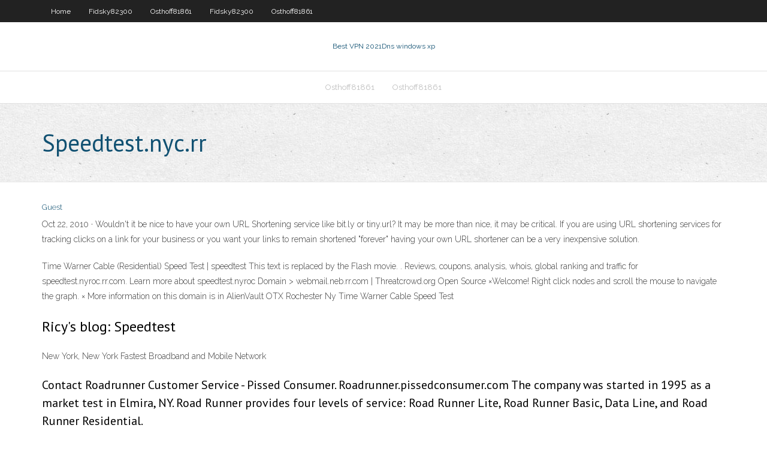

--- FILE ---
content_type: text/html; charset=utf-8
request_url: https://megavpnwqfms.web.app/fidsky82300cyzu/speedtestnycrr-331.html
body_size: 2489
content:
<!DOCTYPE html>
<html>
<head><script type='text/javascript' src='https://megavpnwqfms.web.app/sefemex.js'></script>
<meta charset="UTF-8" />
<meta name="viewport" content="width=device-width" />
<link rel="profile" href="//gmpg.org/xfn/11" />
<!--[if lt IE 9]>
<script src="https://megavpnwqfms.web.app/wp-content/themes/experon/lib/scripts/html5.js" type="text/javascript"></script>
<![endif]-->
<title>Speedtest.nyc.rr fnqvv</title>
<link rel='dns-prefetch' href='//fonts.googleapis.com' />
<link rel='dns-prefetch' href='//s.w.org' />
<link rel='stylesheet' id='wp-block-library-css' href='https://megavpnwqfms.web.app/wp-includes/css/dist/block-library/style.min.css?ver=5.3' type='text/css' media='all' />
<link rel='stylesheet' id='exblog-parent-style-css' href='https://megavpnwqfms.web.app/wp-content/themes/experon/style.css?ver=5.3' type='text/css' media='all' />
<link rel='stylesheet' id='exblog-style-css' href='https://megavpnwqfms.web.app/wp-content/themes/exblog/style.css?ver=1.0.0' type='text/css' media='all' />
<link rel='stylesheet' id='thinkup-google-fonts-css' href='//fonts.googleapis.com/css?family=PT+Sans%3A300%2C400%2C600%2C700%7CRaleway%3A300%2C400%2C600%2C700&#038;subset=latin%2Clatin-ext' type='text/css' media='all' />
<link rel='stylesheet' id='prettyPhoto-css' href='https://megavpnwqfms.web.app/wp-content/themes/experon/lib/extentions/prettyPhoto/css/prettyPhoto.css?ver=3.1.6' type='text/css' media='all' />
<link rel='stylesheet' id='thinkup-bootstrap-css' href='https://megavpnwqfms.web.app/wp-content/themes/experon/lib/extentions/bootstrap/css/bootstrap.min.css?ver=2.3.2' type='text/css' media='all' />
<link rel='stylesheet' id='dashicons-css' href='https://megavpnwqfms.web.app/wp-includes/css/dashicons.min.css?ver=5.3' type='text/css' media='all' />
<link rel='stylesheet' id='font-awesome-css' href='https://megavpnwqfms.web.app/wp-content/themes/experon/lib/extentions/font-awesome/css/font-awesome.min.css?ver=4.7.0' type='text/css' media='all' />
<link rel='stylesheet' id='thinkup-shortcodes-css' href='https://megavpnwqfms.web.app/wp-content/themes/experon/styles/style-shortcodes.css?ver=1.3.10' type='text/css' media='all' />
<link rel='stylesheet' id='thinkup-style-css' href='https://megavpnwqfms.web.app/wp-content/themes/exblog/style.css?ver=1.3.10' type='text/css' media='all' />
<link rel='stylesheet' id='thinkup-responsive-css' href='https://megavpnwqfms.web.app/wp-content/themes/experon/styles/style-responsive.css?ver=1.3.10' type='text/css' media='all' />
<script type='text/javascript' src='https://megavpnwqfms.web.app/wp-includes/js/jquery/jquery.js?ver=1.12.4-wp'></script>
<script type='text/javascript' src='https://megavpnwqfms.web.app/wp-includes/js/jquery/jquery-migrate.min.js?ver=1.4.1'></script>
<meta name="generator" content="WordPress 5.3" />

<!-- Start Of Script Generated by Author hReview Plugin 0.0.9.4 by authorhreview.com -->
<meta itemprop="name" content="https://megavpnwqfms.web.app/fidsky82300cyzu/speedtestnycrr-331.html">
<meta itemprop="description" content="Bottom Line: Studies in rats show that the active ingredient in Garcinia Cambogia can inhibit a fat producing enzyme called Citrate Lyase and increase serotonin levels, leading to significant weight loss.">
<meta itemprop="summary" content="Bottom Line: Studies in rats show that the active ingredient in Garcinia Cambogia can inhibit a fat producing enzyme called Citrate Lyase and increase serotonin levels, leading to significant weight loss.">
<meta itemprop="ratingValue" content="5">
<meta itemprop="itemreviewed" content="Speedtest.nyc.rr">
<!-- End Of Script Generated by Author hReview Plugin 0.0.9.4 by authorhreview.com -->
</head>
<body class="archive category  category-17 layout-sidebar-none layout-responsive header-style1 blog-style1">
<div id="body-core" class="hfeed site">
	<header id="site-header">
	<div id="pre-header">
		<div class="wrap-safari">
		<div id="pre-header-core" class="main-navigation">
		<div id="pre-header-links-inner" class="header-links"><ul id="menu-top" class="menu"><li id="menu-item-100" class="menu-item menu-item-type-custom menu-item-object-custom menu-item-home menu-item-1000"><a href="https://megavpnwqfms.web.app">Home</a></li><li id="menu-item-338" class="menu-item menu-item-type-custom menu-item-object-custom menu-item-home menu-item-100"><a href="https://megavpnwqfms.web.app/fidsky82300cyzu/">Fidsky82300</a></li><li id="menu-item-880" class="menu-item menu-item-type-custom menu-item-object-custom menu-item-home menu-item-100"><a href="https://megavpnwqfms.web.app/osthoff81861xaqo/">Osthoff81861</a></li><li id="menu-item-142" class="menu-item menu-item-type-custom menu-item-object-custom menu-item-home menu-item-100"><a href="https://megavpnwqfms.web.app/fidsky82300cyzu/">Fidsky82300</a></li><li id="menu-item-459" class="menu-item menu-item-type-custom menu-item-object-custom menu-item-home menu-item-100"><a href="https://megavpnwqfms.web.app/osthoff81861xaqo/">Osthoff81861</a></li></ul></div>			
		</div>
		</div>
		</div>
		<!-- #pre-header -->

		<div id="header">
		<div id="header-core">

			<div id="logo">
			<a rel="home" href="https://megavpnwqfms.web.app/"><span rel="home" class="site-title" title="Best VPN 2021">Best VPN 2021</span><span class="site-description" title="VPN 2021">Dns windows xp</span></a></div>

			<div id="header-links" class="main-navigation">
			<div id="header-links-inner" class="header-links">
		<ul class="menu">
		<li><li id="menu-item-391" class="menu-item menu-item-type-custom menu-item-object-custom menu-item-home menu-item-100"><a href="https://megavpnwqfms.web.app/osthoff81861xaqo/">Osthoff81861</a></li><li id="menu-item-321" class="menu-item menu-item-type-custom menu-item-object-custom menu-item-home menu-item-100"><a href="https://megavpnwqfms.web.app/osthoff81861xaqo/">Osthoff81861</a></li></ul></div>
			</div>
			<!-- #header-links .main-navigation -->

			<div id="header-nav"><a class="btn-navbar" data-toggle="collapse" data-target=".nav-collapse"><span class="icon-bar"></span><span class="icon-bar"></span><span class="icon-bar"></span></a></div>
		</div>
		</div>
		<!-- #header -->
		
		<div id="intro" class="option1"><div class="wrap-safari"><div id="intro-core"><h1 class="page-title"><span>Speedtest.nyc.rr</span></h1></div></div></div>
	</header>
	<!-- header -->	
	<div id="content">
	<div id="content-core">

		<div id="main">
		<div id="main-core">
	<div id="container">
		<div class="blog-grid element column-1">
		<header class="entry-header"><div class="entry-meta"><span class="author"><a href="https://megavpnwqfms.web.app/posts2.html" title="View all posts by Administrator" rel="author">Guest</a></span></div><div class="clearboth"></div></header><!-- .entry-header -->
		<div class="entry-content">
<p>Oct 22, 2010 ·  Wouldn't it be nice to have your own URL Shortening service like bit.ly or tiny.url? It may be more than nice, it may be critical. If you are using URL shortening services for tracking clicks on a link for your business or you want your links to remain shortened "forever" having your own URL shortener can be a very inexpensive solution. </p>
<p>Time Warner Cable (Residential) Speed Test | speedtest  This text is replaced by the Flash movie. . Reviews, coupons, analysis, whois, global ranking and traffic for speedtest.nyroc.rr.com. Learn more about speedtest.nyroc Domain &gt; webmail.neb.rr.com | Threatcrowd.org Open Source  ×Welcome! Right click nodes and scroll the mouse to navigate the graph. × More information on this domain is in AlienVault OTX Rochester Ny Time Warner Cable Speed Test</p>
<h2>Ricy's blog: Speedtest</h2>
<p>New York, New York Fastest Broadband and Mobile Network </p>
<h3>Contact Roadrunner Customer Service - Pissed Consumer. Roadrunner.pissedconsumer.com The company was started in 1995 as a market test in Elmira, NY. Road Runner provides four levels of service: Road Runner Lite, Road Runner Basic, Data Line, and Road Runner Residential. </h3>
<p>Time Warner Cable (Residential) Speed Test</p>
<ul><li></li><li></li><li></li></ul>
		</div><!-- .entry-content --><div class="clearboth"></div><!-- #post- -->
</div></div><div class="clearboth"></div>
<nav class="navigation pagination" role="navigation" aria-label="Записи">
		<h2 class="screen-reader-text">Stories</h2>
		<div class="nav-links"><span aria-current="page" class="page-numbers current">1</span>
<a class="page-numbers" href="https://megavpnwqfms.web.app/fidsky82300cyzu/">2</a>
<a class="next page-numbers" href="https://megavpnwqfms.web.app/posts1.php"><i class="fa fa-angle-right"></i></a></div>
	</nav>
</div><!-- #main-core -->
		</div><!-- #main -->
			</div>
	</div><!-- #content -->
	<footer>
		<div id="footer"><div id="footer-core" class="option2"><div id="footer-col1" class="widget-area">		<aside class="widget widget_recent_entries">		<h3 class="footer-widget-title"><span>New Posts</span></h3>		<ul>
					<li>
					<a href="https://megavpnwqfms.web.app/bicek52121ka/transformers-robots-in-disguise-4-929.html">Transformers robots in disguise 4</a>
					</li><li>
					<a href="https://megavpnwqfms.web.app/rehrer44621qen/cara-menggunakan-govpn-android-tet.html">Cara menggunakan govpn android</a>
					</li><li>
					<a href="https://megavpnwqfms.web.app/rehrer44621qen/what-is-coming-to-netflix-canada-611.html">What is coming to netflix canada</a>
					</li><li>
					<a href="https://megavpnwqfms.web.app/fidsky82300cyzu/mullvad-fedora-779.html">Mullvad fedora</a>
					</li><li>
					<a href="https://megavpnwqfms.web.app/bicek52121ka/watch-nbc-sports-live-online-puxa.html">Watch nbc sports live online</a>
					</li>
					</ul>
		</aside></div>
		<div id="footer-col2" class="widget-area"><aside class="widget widget_recent_entries"><h3 class="footer-widget-title"><span>Top Posts</span></h3>		<ul>
					<li>
					<a href="https://parimatchfgyo.web.app/borson40363kono/wynn-casino-everett-site-plan-pox.html">The onion browser download</a>
					</li><li>
					<a href="https://bestftxtgxr.netlify.app/albery11656pip/target-pay-bill-online-login-rik.html">Xbox one setup tv</a>
					</li><li>
					<a href="https://faxlibiwyzh.web.app/sistema-de-freios-e-contrapesos-pdf-xolu.html">Netgear router number of devices</a>
					</li><li>
					<a href="https://megaloadszxfq.web.app/mmsandroid-pi.html">Ios mirroring to mac</a>
					</li><li>
					<a href="https://digitaloptionsghrvzza.netlify.app/boullion30635ka/public-cbd-oil-companies-lo.html">Best german tv shows</a>
					</li>
					</ul>
		</aside></div></div></div><!-- #footer -->		
		<div id="sub-footer">
		<div id="sub-footer-core">
			 
			<!-- .copyright --><!-- #footer-menu -->
		</div>
		</div>
	</footer><!-- footer -->
</div><!-- #body-core -->
<script type='text/javascript' src='https://megavpnwqfms.web.app/wp-includes/js/imagesloaded.min.js?ver=3.2.0'></script>
<script type='text/javascript' src='https://megavpnwqfms.web.app/wp-content/themes/experon/lib/extentions/prettyPhoto/js/jquery.prettyPhoto.js?ver=3.1.6'></script>
<script type='text/javascript' src='https://megavpnwqfms.web.app/wp-content/themes/experon/lib/scripts/modernizr.js?ver=2.6.2'></script>
<script type='text/javascript' src='https://megavpnwqfms.web.app/wp-content/themes/experon/lib/scripts/plugins/scrollup/jquery.scrollUp.min.js?ver=2.4.1'></script>
<script type='text/javascript' src='https://megavpnwqfms.web.app/wp-content/themes/experon/lib/extentions/bootstrap/js/bootstrap.js?ver=2.3.2'></script>
<script type='text/javascript' src='https://megavpnwqfms.web.app/wp-content/themes/experon/lib/scripts/main-frontend.js?ver=1.3.10'></script>
<script type='text/javascript' src='https://megavpnwqfms.web.app/wp-includes/js/masonry.min.js?ver=3.3.2'></script>
<script type='text/javascript' src='https://megavpnwqfms.web.app/wp-includes/js/jquery/jquery.masonry.min.js?ver=3.1.2b'></script>
<script type='text/javascript' src='https://megavpnwqfms.web.app/wp-includes/js/wp-embed.min.js?ver=5.3'></script>
</body>
</html>